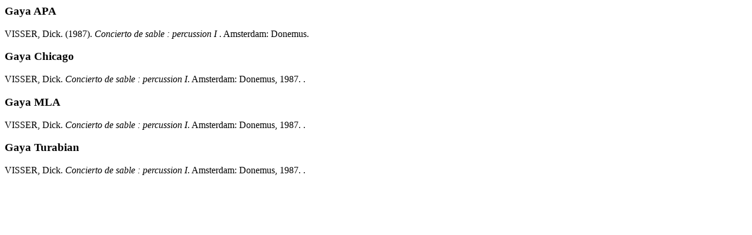

--- FILE ---
content_type: text/html; charset=UTF-8
request_url: https://opac.isi.ac.id/index.php?p=cite&id=8149&keywords=
body_size: 58
content:
<p class="citation">
  <h3>Gaya APA</h3>
      <span class="authors">VISSER, Dick.</span> <span class="year">(1987).</span>
    <span class="title"><em>Concierto de sable : percussion I</em> .</span>
    <span class="publish_place">Amsterdam:</span>
  <span class="publisher">Donemus.</span>
</p><p class="citation">
  <h3>Gaya Chicago</h3>
      <span class="authors">VISSER, Dick.</span>
    <span class="title"><em>Concierto de sable : percussion I</em>.</span>
    <span class="edition"></span>
    <span class="publish_place">Amsterdam:</span>
  <span class="publisher">Donemus,</span>
  <span class="year">1987.</span>
  <span class="gmd_name">.</span>
</p>
<p class="citation">
  <h3>Gaya MLA</h3>
      <span class="authors">VISSER, Dick.</span>
    <span class="title"><em>Concierto de sable : percussion I</em>.</span>
    <span class="edition"></span>
    <span class="publish_place">Amsterdam:</span>
  <span class="publisher">Donemus,</span>
  <span class="year">1987.</span>
  <span class="gmd_name">.</span>
</p>
<p class="citation">
  <h3>Gaya Turabian</h3>
      <span class="authors">VISSER, Dick.</span>
    <span class="title"><em>Concierto de sable : percussion I</em>.</span>
    <span class="edition"> 
    <span class="publish_place">Amsterdam:</span>
  <span class="publisher">Donemus,</span>
  <span class="year">1987.</span>
  <span class="gmd_name">.</span>
</p>
<p class="spacer">&nbsp;</p>